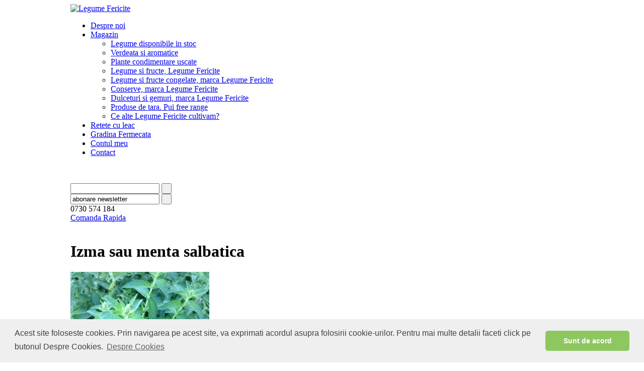

--- FILE ---
content_type: text/html; charset=UTF-8
request_url: https://www.legumefericite.ro/index.php?section=1&country=1&lang=1&module=crm&component=product_details&item=9720
body_size: 4302
content:
<!doctype html>
<!--[if lt IE 7]> <html class="no-js lt-ie9 lt-ie8 lt-ie7 normal" lang="en"> <![endif]-->
<!--[if IE 7]>    <html class="no-js lt-ie9 lt-ie8 normal" lang="en"> <![endif]-->
<!--[if IE 8]>    <html class="no-js lt-ie9 normal" lang="en"> <![endif]-->
<!--[if gt IE 8]><!--> <html xmlns:fb="https://ogp.me/ns/fb#" class="no-js normal" lang="en"> <!--<![endif]-->

<head>
        <title>LegumeFericite.ro - Legume eco, fructe bio, ferma ecologica - Izma sau menta salbatica</title>
        <meta http-equiv="Content-Type" content="text/html; charset=utf-8">
        <meta http-equiv="Content-Language" content="ro">
        <meta name="Description" content="Ferma bio, ecologic, legume si fructe, livrare la domiciliu">
        <meta name="Keywords" content="eco, bio, producator bio, legume bio, fructe eco, ferma bio, organic, ecologic, local, rosii bio, morcov, gradina, natural, producator local">
        <meta name="resource-type" content="document" >
        <meta name="distribution" content="global" >
        <meta name="rating" content="general" >
        <meta name="author" content="Hinter Software" >
        <meta name="copyright" content="Copyright by Hinter Universal SRL" >  <meta charset="utf-8">
        <meta http-equiv="X-UA-Compatible" content="IE=edge,chrome=1">
        <meta name="viewport" content="width=device-width">
        <meta property="og:url" content="/index.php?section=1&country=1&lang=1&module=crm&component=product_details&item=9720"/>
        <meta property="og:type" content="article" />

  <link rel="stylesheet" href="https://www.legumefericite.ro/templates/default/css/style.css?v=20190528">
  <link href="https://www.legumefericite.ro/templates/default/css/css/south-street/jquery-ui-1.10.4.custom.css" rel="stylesheet">
  <link rel="stylesheet" href="https://www.legumefericite.ro/templates/default/css/colorbox.css">
  <script src="https://www.legumefericite.ro/templates/default/js/libs/modernizr-2.5.3.min.js"></script>

  <script type="text/javascript">var SAJA_PATH="https://www.legumefericite.ro/externals/saja2.8/"; var SAJA_HTTP_KEY=""</script>
<script type="text/javascript" src="https://www.legumefericite.ro/externals/saja2.8/saja.js"></script>
  
  <script type = "text/javascript">
    <!--
    function ShowCart(){
            saja.run(''+saja.Get('1')+'>>>saja_arg<<'+saja.Get('1')+'','cart','r','innerHTML','r0rjr3do19a5550qg3gth8brf5','ca1b1f01813a7d5d76e6e95f9d94450a',false);    }//function ShowCart()

    function ModifyCartQuantity(item, quantity){
            saja.run(''+saja.Get(item)+'>>>saja_arg<<'+saja.Get(quantity)+'','','','','r0rjr3do19a5550qg3gth8brf5','255f1a0fed6c7922d7d1bf14e59478d8',false);    }//function ModifyCartQuantity()

    function afiseaza_menu_cos(){
      saja.run(''+saja.Get('1')+'>>>saja_arg<<'+saja.Get('1')+'','cart_listing','r','innerHTML','r0rjr3do19a5550qg3gth8brf5','3f53df2fbf5f3d80e0b1aa9071b07674',false);    }

    function ShowTopCart(){
      saja.run(''+saja.Get('')+'','topcart','r','innerHTML','r0rjr3do19a5550qg3gth8brf5','809c5ddd593e9bccc8e758a4642a21b6',false);    }

    function deleteItemCart(item){
      saja.run(''+saja.Get(item)+'>>>saja_arg<<'+saja.Get('')+'','','','','r0rjr3do19a5550qg3gth8brf5','4bab2d7281615e98200a46ec6919fdc6',false);    }

    function SubmitSearch(searchTerm){
        if(searchTerm != ''){
                window.location="https://www.legumefericite.ro/index.php?section=1&country=1&lang=1&module=content&page=47&cautare=" + searchTerm;
        }
    }

    
    //-->
  </script>
</head>
<body class="clearfix" style="min-height:100%;">
        <div id="fb-root"></div>
      <script>(function(d, s, id) {
        var js, fjs = d.getElementsByTagName(s)[0];
        if (d.getElementById(id)) return;
        js = d.createElement(s); js.id = id;
        js.src = "//connect.facebook.net/en_US/sdk.js#xfbml=1&version=v2.0";
        fjs.parentNode.insertBefore(js, fjs);
      }(document, 'script', 'facebook-jssdk'));</script>
    <!--[if lt IE 7]><p class=chromeframe>Your browser is <em>ancient!</em> <a href="https://browsehappy.com/">Upgrade to a different browser</a> or <a href="https://www.google.com/chromeframe/?redirect=true">install Google Chrome Frame</a> to experience this site.</p><![endif]-->

    <table id="lfmaintable" cellpadding="0" cellspacing="0" border="0" align="center" height="100%" width="100%">
      <tr>
        <td valign="top" style="vertical-align:top;">
          <table cellpadding="0" cellspacing="0" border="0" align="center" height="100%" style="width:1000px;">
            <tr>
              <td>
                <header id="header">
                  <a href="https://www.legumefericite.ro" id="leftlogo" title="Legume Fericite">
                    <img src="https://www.legumefericite.ro/templates/default/img/legume-bio-fericite.png" alt="Legume Fericite" />
                  </a>
                  <nav id="topmenu">
                  <ul class="dropdown">
			<li class="">
				<a  href="index.php?section=1&country=1&lang=1&module=content&page=35" title="Despre noi">Despre noi</a>
			    		    </li>
		    			<li class="with_dropdown">
				<a  href="index.php?section=1&country=1&lang=1&module=content&page=37" title="Magazin">Magazin</a>
			    <ul>
	<li class="big_category"><a href="index.php?section=1&country=1&lang=1&module=content&page=37" >Legume disponibile in stoc</a></li>
          <li><a href="index.php?section=1&country=1&lang=1&module=content&page=37&category=10">Verdeata si aromatice</a></li>
                    <li><a href="index.php?section=1&country=1&lang=1&module=content&page=37&category=14">Plante condimentare uscate</a></li>
                    <li><a href="index.php?section=1&country=1&lang=1&module=content&page=37&category=9">Legume si fructe, Legume Fericite</a></li>
                    <li><a href="index.php?section=1&country=1&lang=1&module=content&page=37&category=17">Legume si fructe congelate, marca Legume Fericite</a></li>
                    <li><a href="index.php?section=1&country=1&lang=1&module=content&page=37&category=12">Conserve, marca Legume Fericite</a></li>
                    <li><a href="index.php?section=1&country=1&lang=1&module=content&page=37&category=21">Dulceturi si gemuri, marca Legume Fericite</a></li>
                    <li><a href="index.php?section=1&country=1&lang=1&module=content&page=37&category=16">Produse de tara. Pui free range</a></li>
          	<li class="big_category"><a href="index.php?section=1&country=1&lang=1&module=content&page=62" >Ce alte Legume Fericite cultivam?</a></li>
</ul>
		    </li>
		    			<li class="">
				<a  href="index.php?section=1&country=1&lang=1&module=content&page=45" title="Retete cu leac">Retete cu leac</a>
			    		    </li>
		    			<li class="">
				<a  href="index.php?section=1&country=1&lang=1&module=content&page=46" title="Gradina Fermecata">Gradina Fermecata</a>
			    		    </li>
		    			<li class="">
				<a  href="index.php?section=1&country=1&lang=1&module=content&page=43" title="Contul meu">Contul meu</a>
			    		    </li>
		    			<li class="">
				<a  href="index.php?section=1&country=1&lang=1&module=content&page=44" title="Contact">Contact</a>
			    		    </li>
		    </ul>
                  </nav>
                  <div id="logoecocert">
                    <img style="display:none;" alt="Legume Bio" src="https://www.legumefericite.ro/templates/default/img/logo-eco-cert.png">
                  </div>
                  <div class="top_separator">&nbsp;</div>
                  <div id="topactionmenu">

                    <div id="facebook_like_menu">
                              <!-- FB -->
                <div class="fb-like" data-href="https://www.facebook.com/LegumeFericite" data-width="77" data-layout="button_count" data-action="like" data-show-faces="false" data-share="false"></div>
                
                                  </div>
                    <div id="search_box" >
                      <input class="inp" type="text" id="n_search" name="n_search" value="" >
                      <button id="search_button" onclick="SubmitSearch($('#n_search').val());">&nbsp;</button>
                    </div>
                    <div id="newsletter">
                      <input type="text" name="n_email" id="n_email" class="inp" value="abonare newsletter" />
                      <button id="newsletter_button" onclick="saja.run(''+saja.Get('n_email','value')+'','','','','r0rjr3do19a5550qg3gth8brf5','e67963960d6f0ae5829a93537d8a59e5',false);">&nbsp;</button>
                    </div>
                    <div id="call_now">0730 574 184</div>
                    <div id="comandarapida"><a href="https://www.legumefericite.ro/index.php?section=1&country=1&lang=1&module=content&page=42" id="comandarapidalink"><span class="name">Comanda Rapida</span></a></div>
                    <div id="topcart">&nbsp;</div>
                  </div>
                </header>
              </td>
            </tr>
            <tr style="display:block;">
              <td valign="top">
                <div role="main" id="container" class="clearfix">
                              <div id="produse_container">
            <h1 class="productTitle">
                Izma sau menta salbatica                            </h1>
            <div id="product_detail">
                <div id="product_header">
                    <div id="productpictures">
                                                    <div id="ppicture_display"><img src="https://www.legumefericite.ro/uploaded_img/default/1facc31cb9af2133e42b2903b2ed51ae.jpg" border="0" alt="Izma sau menta salbatica" /></div>
                                                    <div class="clearfix social-media">
                            <div class="fb-like" data-href="https%3A%2F%2Fwww.legumefericite.ro%2Findex.php%3Fsection%3D1%26country%3D1%26lang%3D1%26module%3Dcrm%26component%3Dproduct_details%26item%3D9720" data-send="true" data-layout="button_count" data-width="40" data-show-faces="false"></div>
                        </div>
                    </div>
                    <div id="productdescription">
                        <article class="short_description"><p>Izma se vinde la legatura, care are cca 50g. Produs certificat RO-ECO-007</p></article>
                                                    <div class="alert">Acest produs nu este disponibil momentan.</div>
                                                </div>
                    <div id="productlinks">
                                                                                            </div>
                </div>
                <div id="producttext">
                    <article></article>
                                                                            </div>
                <div style="display:none;">
                    <div class="otherDetails" id="vindecare">
                        <h2>Vindecare cu Mancare: <span>Izma sau menta salbatica</span></h2>
                        <article></article>
                    </div>
                    <div class="otherDetails" id="retete">
                        <h2>Retete: <span>Izma sau menta salbatica</span></h2>
                        <article></article>
                    </div>
                    <div class="otherDetails" id="diversificare">
                        <h2>Diversificare copii: <span>Izma sau menta salbatica</span></h2>
                        <article>                        </article>
                    </div>
                </div>
            </div>
        </div>
        
         	                </div>
              </td>
            </tr>
          </table>
        </td>
      </tr>
      <tr>
        <td class="footer" valign="bottom">
                    <footer id="fmenu" class="clearfix">
            <div class="fmenucontainer">
          			<a  href="index.php?section=1&country=1&lang=1&module=content&page=34">Acasa</a>
	    			<a  href="index.php?section=1&country=1&lang=1&module=content&page=42">Culege</a>
	    			<a  href="index.php?section=1&country=1&lang=1&module=content&page=43">Contul Meu</a>
	    			<a  href="index.php?section=1&country=1&lang=1&module=content&page=49">Termeni si Conditii</a>
	                </div>
          </footer>
          <div id="footer-text">Legume Fericite este marca inregistrata OSIM. Legume BIO.</div>
        </td>
      </tr>
    </table>
<link rel="stylesheet" type="text/css" href="//cdnjs.cloudflare.com/ajax/libs/cookieconsent2/3.0.3/cookieconsent.min.css" />
<script src="//cdnjs.cloudflare.com/ajax/libs/cookieconsent2/3.0.3/cookieconsent.min.js"></script>
<script>
window.addEventListener("load", function(){
window.cookieconsent.initialise({
  "palette": {
    "popup": {
      "background": "#efefef",
      "text": "#404040"
    },
    "button": {
      "background": "#8ec760",
      "text": "#ffffff"
    }
  },
  "theme": "classic",
  "position": "bottom",
  "content": {
    "message": "Acest site foloseste cookies. Prin navigarea pe acest site, va exprimati acordul asupra folosirii cookie-urilor. Pentru mai multe detalii faceti click pe butonul Despre Cookies.",
    "dismiss": "Sunt de acord",
    "link": "Despre Cookies",
    "href": "https://legumefericite.ro/index.php?section=1&country=1&lang=1&module=content&page=68"
  }
})});
</script>
    <script src="//ajax.googleapis.com/ajax/libs/jquery/2.1.0/jquery.min.js"></script>
  <script src="//ajax.googleapis.com/ajax/libs/jqueryui/1.10.4/jquery-ui.min.js"></script>
  <script src="https://www.legumefericite.ro/templates/default/js/libs/jquery.colorbox-min.js"></script>
  <script>window.jQuery || document.write('<script src="https://www.legumefericite.ro/templates/default/js/libs/jquery-2.1.0.min.js"><\/script><script src="https://www.legumefericite.ro/templates/default/js/libs/jquery-ui.min.js"><\/script>')</script>
  <script src="https://www.legumefericite.ro/templates/default/js/plugins.js"></script>
  <script src="https://www.legumefericite.ro/templates/default/js/script.js?v=1"></script>
  <script src="https://www.legumefericite.ro/templates/default/js/jcarousel.js"></script>
  <script type="text/javascript">
  $(document).ready(function(){
    ShowTopCart();
    (function($) {
      $(function() {
        /*
        Carousel initialization
        */
        $('.jcarousel')
            .jcarousel({
                // Options go here 
            })
            .jcarouselAutoscroll({
                interval: 5000,
                target: '+=1',
                autostart: true
            });

        /*
         Prev control initialization
         */
        $('.jcarousel-control-prev')
            .on('jcarouselcontrol:active', function() {
                $(this).removeClass('inactive');
            })
            .on('jcarouselcontrol:inactive', function() {
                $(this).addClass('inactive');
            })
            .jcarouselControl({
                // Options go here
                target: '-=1'
            });

        /*
         Next control initialization
         */
        $('.jcarousel-control-next')
            .on('jcarouselcontrol:active', function() {
                $(this).removeClass('inactive');
            })
            .on('jcarouselcontrol:inactive', function() {
                $(this).addClass('inactive');
            })
            .jcarouselControl({
                // Options go here
                target: '+=1'
            });

        /*
         Pagination initialization
         */
        $('.jcarousel-pagination')
            .on('jcarouselpagination:active', 'a', function() {
                $(this).addClass('active');
            })
            .on('jcarouselpagination:inactive', 'a', function() {
                $(this).removeClass('active');
            })
            .jcarouselPagination({
                // Options go here
            });
        });
    })(jQuery);
  });
  
  $(".colorbox_articles").colorbox({inline:true, width:"50%"});
  </script>
      <script type="text/javascript">
      var _gaq = _gaq || [];
      _gaq.push(['_setAccount', 'UA-34054006-1']);
      _gaq.push(['_trackPageview']);

      (function() {
        var ga = document.createElement('script'); ga.type = 'text/javascript'; ga.async = true;
        ga.src = ('https:' == document.location.protocol ? 'https://ssl' : 'http://www') + '.google-analytics.com/ga.js';
        var s = document.getElementsByTagName('script')[0]; s.parentNode.insertBefore(ga, s);
      })();
    </script>
  </body>
</html>